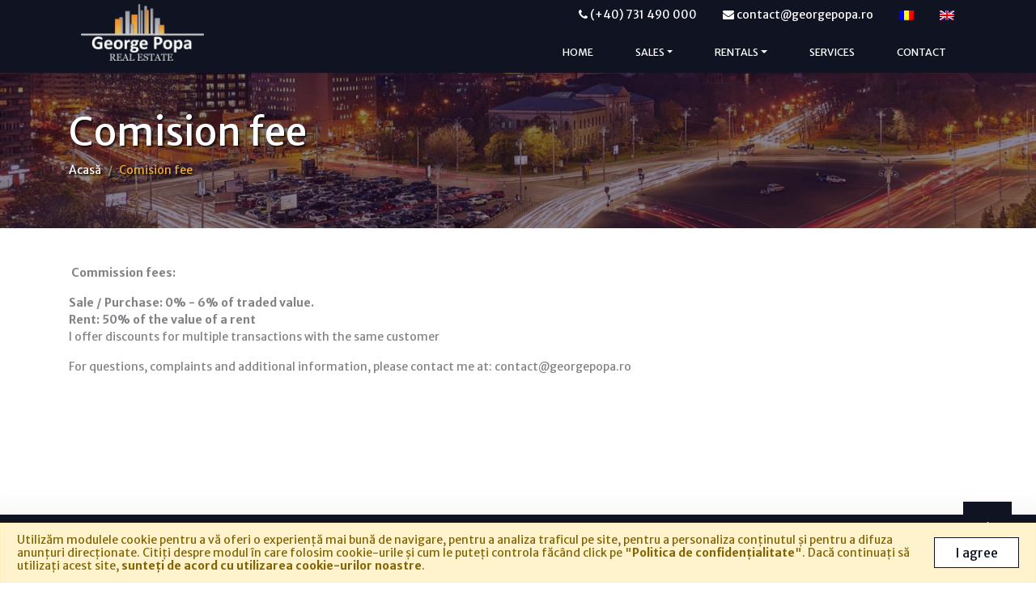

--- FILE ---
content_type: text/html; charset=UTF-8
request_url: https://george-popa.ro/en/comision-fee
body_size: 3503
content:
<!DOCTYPE html>
<html>
	<head>
		<meta charset="utf-8">		<meta name="viewport" content="width=device-width, initial-scale=1.0">
		<title>
			Comision fee | George Popa		</title>

		<link href="/images/Websites/favicon/logo-popa-px-alb.png?h=16&amp;w=16&amp;fit=crop&amp;s=68aad1ff631bee99de67e756e01b599d" type="image/x-icon" rel="icon"><link href="/images/Websites/favicon/logo-popa-px-alb.png?h=16&amp;w=16&amp;fit=crop&amp;s=68aad1ff631bee99de67e756e01b599d" type="image/x-icon" rel="shortcut icon"><link rel="apple-touch-icon" href="/images/Websites/favicon/logo-popa-px-alb.png?s=1796f8f09ac6617348dc390821d4fbd7"><link rel="apple-touch-icon" href="/images/Websites/favicon/logo-popa-px-alb.png?h=180&amp;w=180&amp;fit=crop&amp;s=ea86299a9d36f46de865ada8f5b68c8c" sizes="180x180"><link rel="icon" href="/images/Websites/favicon/logo-popa-px-alb.png?h=32&amp;w=32&amp;fit=crop&amp;s=e3b24661409ed9bbe0d122e9c33fa3c3" sizes="32x32"><link rel="icon" href="/images/Websites/favicon/logo-popa-px-alb.png?h=16&amp;w=16&amp;fit=crop&amp;s=68aad1ff631bee99de67e756e01b599d" sizes="16x16">
		<meta name="title" content="Comision fee"><meta property="og:title" content="Comision fee"><meta property="og:type" content="website"><meta name="description" content=" Commission fees: Sale / Purchase: 0% - 6% of traded value.Rent: 50% of the value of a rentI offer discounts for multiple transactions with the same customer For questions, complaints and additional information, please contact me at: contact@georgepopa.ro "><meta property="og:description" content=" Commission fees: Sale / Purchase: 0% - 6% of traded value.Rent: 50% of the value of a rentI offer discounts for multiple transactions with the same customer For questions, complaints and additional information, please contact me at: contact@georgepopa.ro "><link href="https://george-popa.ro/en/comision-fee" rel="canonical"><meta property="og:url" content="https://george-popa.ro/en/comision-fee"><link href="https://george-popa.ro/ro/comisioane-practicate" rel="alternate" hreflang="ro"><link href="https://george-popa.ro/en/comision-fee" rel="alternate" hreflang="en">
		<link rel="stylesheet" href="https://fonts.googleapis.com/css?family=Merriweather+Sans:300,300i,400,400i,700,700i,800,800i">		<link rel="stylesheet" href="https://fonts.googleapis.com/css?family=Open+Sans:400,600,700">		<link rel="stylesheet" href="/cache_assets/Findeo.styles.v1767463259.css"><link rel="stylesheet" href="/findeo/css/colors/dark.css?v=2">
		<script type="text/javascript">
	var baseUrl = "https://george-popa.ro/";
    var tilesUrl = "https://tiles.soft360.app";
	var plugin = "Findeo";
</script>


		<script type="text/javascript" src="https://platform-api.sharethis.com/js/sharethis.js#property=63c3dbb7592bb2001af01ceb&product=inline-share-buttons&source=platform" async="async"></script>
	</head>
	<body>
        


		<div id="loader-wrapper">
	<div id="loader"></div>
</div>
		<div id="app" class="container-smooth">
			<header id="header" class="fixed">
	<div id="top-content">
		<div class="container">
			<div id="topbar">
				<ul class="nav social-links">
					
										<li class="nav-item">
						<a href="tel:+40731490000" class="nav-link"><i class="fa fa-phone"></i> (+40) 731 490 000</a>					</li>
					
										<li class="nav-item">
						<a href="mailto:contact@georgepopa.ro" class="nav-link"><i class="fa fa-envelope"></i> contact@georgepopa.ro</a>					</li>
					
									</ul>

				<ul class="nav navbar-languages">
<li class="nav-item"><a href="/ro/comisioane-practicate" title="Română" class="nav-link"><img src="/img/languages/ro.png" alt="Română"> <span class="text-mobile">Română</span></a></li><li class="nav-item"><a href="/en/comision-fee" title="English" class="nav-link"><img src="/img/languages/en.png" alt="English"> <span class="text-mobile">English</span></a></li></ul>
			</div>
		</div>
	</div>

	<div class="container">
		<nav class="navbar navbar-light bg-light navbar-expand-lg" id="navbar-wrap">
			<a class="navbar-brand" href="/">
				<img src="/images/Websites/logo/logo-popa-px-alb.png?h=75&amp;q=85&amp;s=9d44141dcc3e174e3e4cd2b7ce6f29fd" alt="George Popa" class="d-inline-block align-top" height="75">			</a>

			<button class="navbar-toggler" type="button" data-toggle="collapse" data-target="#navbar-main" aria-controls="navbar-main" aria-expanded="false" aria-label="Toggle navigation">
				<span class="navbar-toggler-icon"></span>
			</button>

			<div class="collapse navbar-collapse justify-content-end" id="navbar-main">
				<ul class="navbar-nav">
	
					<li class="nav-item"><a href="/" class="nav-link">Home</a></li>
			</li>
	
					<li class="nav-item dropdown menu-large">
				<a href="/en/sales" class="nav-link dropdown-toggle" role="button" data-toggle="dropdown">Sales</a>
													<div role="menu" class="dropdown-menu megamenu" data-depth="2">
						<div class="container">
							<div class="row">
																<div class="col-lg-3">
									<a href="/en/apartments-for-sale" class="menu-title">Apartments for sale</a>
																		<ul class="sub-menu">
																					<li><a href="/en/studios-for-sale">Studios for Sale</a></li>
																					<li><a href="/en/1-bedroom-apartments-for-sale">1 bedroom Apartments for Sale</a></li>
																					<li><a href="/en/2-bedrooms-apartments-for-sale">2 bedrooms Apartments for Sale</a></li>
																					<li><a href="/en/3-bedrooms-apartments-for-sale">3 bedrooms Apartments for Sale</a></li>
																			</ul>
																	</div>
																<div class="col-lg-3">
									<a href="/en/houses-and-villas-for-sale" class="menu-title">Houses and Villas for Sale</a>
																		<ul class="sub-menu">
																					<li><a href="/en/houses-and-villas-1-3-rooms-for-sale">Houses and Villas 1-3 rooms for Sale</a></li>
																					<li><a href="/en/houses-and-villas-4-6-rooms-for-sale">Houses and Villas 4-6 rooms for Sale</a></li>
																					<li><a href="/en/houses-and-villas-7-10-rooms-for-sale">Houses and Villas 7-10 rooms for Sale</a></li>
																			</ul>
																	</div>
																<div class="col-lg-3">
									<a href="/en/spaces-for-sale" class="menu-title">Spaces for Sale</a>
																		<ul class="sub-menu">
																					<li><a href="/en/commercial-spaces-for-sale">Commercial Spaces for Sale</a></li>
																					<li><a href="/en/offices-for-sale">Offices for Sale</a></li>
																			</ul>
																	</div>
																<div class="col-lg-3">
									<a href="/en/lands-for-sale" class="menu-title">Lands for Sale</a>
																		<ul class="sub-menu">
																					<li><a href="/en/intravilan-lands-for-sale">Intravilan Lands for Sale </a></li>
																					<li><a href="/en/extravilan-lands-for-sale">Extravilan Lands for Sale </a></li>
																			</ul>
																	</div>
															</div>
						</div>
					</div>
				
			</li>
			</li>
	
					<li class="nav-item dropdown menu-large">
				<a href="/en/rentals" class="nav-link dropdown-toggle" role="button" data-toggle="dropdown">Rentals</a>
													<div role="menu" class="dropdown-menu megamenu" data-depth="2">
						<div class="container">
							<div class="row">
																<div class="col-lg-3">
									<a href="/en/apartments-for-rent" class="menu-title">Apartments for rent</a>
																		<ul class="sub-menu">
																					<li><a href="/en/studios-for-rent">Studios for Rent</a></li>
																					<li><a href="/en/1-bedroom-apartments-for-rent">1 bedroom Apartments for Rent</a></li>
																					<li><a href="/en/2-bedrooms-apartments-for-rent">2 bedrooms Apartments for Rent</a></li>
																					<li><a href="/en/3-bedrooms-apartments-for-rent">3 bedrooms Apartments for Rent</a></li>
																			</ul>
																	</div>
																<div class="col-lg-3">
									<a href="/en/houses-and-villas-for-rent" class="menu-title">Houses and Villas for Rent</a>
																		<ul class="sub-menu">
																					<li><a href="/en/houses-and-villas-1-3-rooms-for-rent">Houses and Villas 1-3 rooms for Rent</a></li>
																					<li><a href="/en/houses-and-villas-4-6-rooms-for-rent">Houses and Villas 4-6 rooms for Rent</a></li>
																					<li><a href="/en/houses-and-villas-7-10-rooms-for-rent">Houses and Villas 7-10 rooms for Rent</a></li>
																			</ul>
																	</div>
															</div>
						</div>
					</div>
				
			</li>
			</li>
	
					<li class="nav-item"><a href="/en/services" class="nav-link">Services</a></li>
			</li>
	
					<li class="nav-item"><a href="/en/contact" class="nav-link">Contact</a></li>
			</li>
	</ul>
			</div>
		</nav>
	</div>
</header>

			<div id="content">
								<div class="header-media" style="background-image: url('/images/Websites/picture/banner-1549463616.jpg?w=1600&q=85&s=a06beae0bb97d041a2a8339241023896');">
	<div class="header-caption">
		<div class="container">
			<h1>Comision fee</h1>
			<nav aria-label="breadcrumb" id="breadcrumb-nav">
	<ul class="breadcrumb"><li class="breadcrumb-item"><a href="/en">Acasă</a></li><li class="breadcrumb-item"><a href="/en/comision-fee">Comision fee</a></li></ul></nav>		</div>
	</div>
</div>
<!--start section page body-->
<section id="section-page">
	
	<div class="container">
		<div class="page-content">
			<p>&nbsp;<strong>Commission fees:</strong></p>
<p><strong>Sale / Purchase: 0% - 6% of traded value.</strong><br /><strong>Rent: 50% of the value of a rent</strong><br />I offer discounts for multiple transactions with the same customer</p>
<p>For questions, complaints and additional information, please contact me at: contact@georgepopa.ro</p>
<p>&nbsp;</p>
<p>&nbsp;</p>
<p>&nbsp;</p>		</div>

			</div>

</section>
<!--end section page body-->			</div>

			<footer>
 	<div class="footer-topbar">
		<div class="container">
			<div class="d-flex justify-content-center">
				<ul class="nav">
			<li class="nav-item">
			<a href="/en/services" class="nav-link">Services</a>		</li>
			<li class="nav-item">
			<a href="/en/contact" class="nav-link">Contact</a>		</li>
			<li class="nav-item">
			<a href="/en/terms-and-conditions" class="nav-link">Terms and conditions</a>		</li>
			<li class="nav-item">
			<a href="/en/comision-fee" class="nav-link">Comision fee</a>		</li>
	</ul>
							</div>
		</div>
	</div>

   	<div class="footer-content">
		<div class="container">
			<div class="row">
				<!-- Contact us form -->
				<div class="col-md-3">
					
                    					<div class="headline">
						<a href="/"><img src="/images/Websites/logo/logo-popa-px-alb.png?h=70&amp;q=85&amp;s=450b8abb642e0cb45ff6e16d69421417" alt="George Popa" class="footer-logo" height="70"></a>					</div>
					
					<div class="footer-description">
						<p></p>
					</div>
				</div>
				<!-- Go social -->

				<div class="col-md-9">
					<div class="row">
							<div class="menu-col col-md-4">
		<div class="headline">
			<a href="/en/sales">Sales</a>		</div>

		<nav class="footer-menu-list nav flex-column">
					<a href="/en/apartments-for-sale" class="nav-link">Apartments for sale</a>					<a href="/en/houses-and-villas-for-sale" class="nav-link">Houses and Villas for Sale</a>					<a href="/en/spaces-for-sale" class="nav-link">Spaces for Sale</a>					<a href="/en/lands-for-sale" class="nav-link">Lands for Sale</a>				</nav>
	</div>
	<div class="menu-col col-md-4">
		<div class="headline">
			<a href="/en/rentals">Rentals</a>		</div>

		<nav class="footer-menu-list nav flex-column">
					<a href="/en/apartments-for-rent" class="nav-link">Apartments for rent</a>					<a href="/en/houses-and-villas-for-rent" class="nav-link">Houses and Villas for Rent</a>				</nav>
	</div>

						<div class="col-md-4 menu-col">
							<div class="headline">
								Contact							</div>

							<nav class="footer-menu-list nav flex-column">
																<div class="nav-link">
									<i class="fa fa-envelope"></i> <a href="mailto:contact@georgepopa.ro">contact@georgepopa.ro</a>								</div>
								<div class="nav-link">
									<i class="fa fa-phone"></i> <a href="tel:+40731490000">(+40) 731 490 000</a>								</div>
							</nav>

                            <div class="anpc">
        						<div class="row mt-3">
        							<div class="col">
        								<a href="https://anpc.ro/ce-este-sal" target="_blank"><img src="/img/anpc/anpc-sal.png" alt="ANPC SAL" class="img-fluid"></a>        							</div>
        							<div class="col">
        								<a href="https://ec.europa.eu/consumers/odr" target="_blank"><img src="/img/anpc/anpc-sol.png" alt="ANPC SOL" class="img-fluid"></a>        							</div>
        						</div>
        					</div>
						</div>
					</div>

									</div>

			</div>
		</div>
    </div>

    <div class="footer-copyright">
		<div class="container text-center">
			Copyright © 2026 <a href="/">George Popa</a> - Powered by <a href="https://soft360.ro/ro" target="_blank" title="Soft360">Soft360</a>		</div>
	</div>
</footer>

<div class='scrolltop'>
    <div class='scroll icon'><i class="fa fa-angle-up"></i></div>
</div>
		</div>

		<div id="cookie-policy" class="alert alert-warning">
    <form method="post" accept-charset="utf-8" id="cookie-form" class="ajax-form" action="/en/accept-policy">
    <div class="cookie-wrapper">
        <div class="cookie-info">
            <p>Utilizăm modulele cookie pentru a vă oferi o experiență mai bună de navigare, pentru a analiza traficul pe site, pentru a personaliza conținutul și pentru a difuza anunțuri direcționate. Citiți despre modul &icirc;n care folosim cookie-urile și cum le puteți controla făc&acirc;nd click pe "<strong>Politica de confidențialitate</strong>". Dacă continuați să utilizați acest site, <strong>sunteți de acord cu utilizarea cookie-urilor noastre</strong>.</p>        </div>
                <div class="cookie-button">
            <button type="submit" class="btn btn-outline-primary"><i class="ti ti-check"></i> I agree</button>
        </div>
    </div>


        </form></div>

		<script src="/cache_assets/Findeo.scripts.v1767463259.js"></script>
	</body>
</html>


--- FILE ---
content_type: text/css;charset=UTF-8
request_url: https://george-popa.ro/findeo/css/colors/dark.css?v=2
body_size: 568
content:
a{color:#efad3a}.btn-primary{background:#0f1322;border-color:#0f1322}.btn-primary:hover{background:#0f1322;border-color:#0f1322}.btn-warning{background:#efad3a;border-color:#efad3a}.btn-warning:hover{background:#efad3a;border-color:#efad3a}.btn-outline-primary{border-color:#0f1322;color:#0f1322;background:#fff}.btn-outline-primary:hover{background:#0f1322;border-color:#0f1322}.section-title{color:#0f1322}.section-title span{color:#3f455f}.scrolltop .scroll{background:#0f1322}.custom-radio .custom-control-input:checked~.custom-control-label:after{color:#0f1322}#home-search .nav-search .nav-item.active{background:#0f1322}#header{background:#3f455f}#header .navbar-brand{background:transparent}#header .navbar-light{background:#3f455f !important}#header #top-content{background:#0f1322}#header #navbar-wrap #navbar-main .nav-link{color:#fff}#header #navbar-wrap #navbar-main .megamenu a:hover{color:#efad3a}footer{background:#3f455f}footer .footer-topbar{background:#0f1322;border-color:#4d536d}footer .footer-copyright{border-color:#4d536d;color:#d8d8d8;font-weight:300}footer .footer-copyright a{color:#fff}footer a{color:#d8d8d8;font-weight:300}footer a:hover{color:#efad3a}footer .headline{color:#fff;font-weight:500}footer .headline a{color:#fff}footer .footer-menu-list .nav-link i{color:#d8d8d8}.page-content h2,.page-content h3,.page-content h4{color:#212529}#home-media .caption .caption-title{color:#efad3a}.header-media .breadcrumb .breadcrumb-item.active a,.header-media .breadcrumb .breadcrumb-item:last-child a{color:#efad3a}.property-item .badge{background-color:rgba(15, 19, 34, 0.8)}.property-item .property-media>a:hover:after{background:linear-gradient(to bottom, transparent 60%, #0f1322)}#section-property-title .property-prices .price{color:#efad3a}.page-link{color:#0f1322}#header,#header .navbar-light,footer{background:#0f1322 !important}@media (max-width:992px){footer .footer-topbar{margin-bottom:15px}footer .footer-content .col-md-3{margin-left:auto !important;margin-right:auto !important}footer .footer-content .col-md-9{display:none}.scrolltop{bottom:80px}}